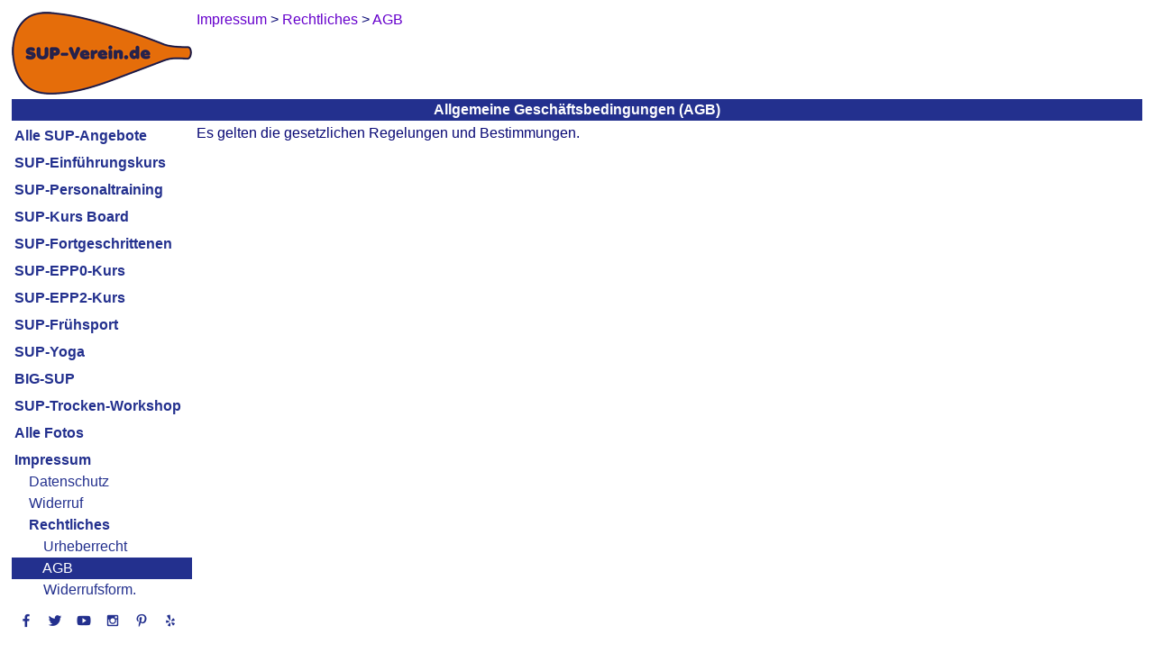

--- FILE ---
content_type: text/html
request_url: https://big-sup.de/agb.html
body_size: 3104
content:
<?xml version="1.0"  encoding="ISO-8859-1"?>
<html xmlns="http://www.w3.org/1999/xhtml" itemscope itemtype="https://schema.org/WebPage" xml:lang="de" lang="de">
<head>
<meta name="author" content="Frankfurter Stand-Up-Paddling (SUP) Sportverein e.V."></meta><meta name="robots" content="index,follow"></meta><meta name="revisit-after" content="15 days"></meta><meta name="description" content="Wir veranstalten für Sie verschiedenste Stand-Up-Paddling-Kurse, SUP-Schulungen, SUP-Incentives, SUP-Touren und SUP-Events. Erleben Sie die Mainmetropole aus einer völlig neuen Perspektive!"></meta><meta itemprop="description" content="Wir veranstalten für Sie verschiedenste Stand-Up-Paddling-Kurse, SUP-Schulungen, SUP-Incentives, SUP-Touren und SUP-Events. Erleben Sie die Mainmetropole aus einer völlig neuen Perspektive!"></meta><meta itemprop="copyrightHolder" content="Frankfurter Stand-Up-Paddling (SUP) Sportverein e.V."></meta><meta itemprop="copyrightYear" content="2016"></meta><meta itemprop="isFamilyFriendly" content="True"></meta><meta itemprop="image" content="https://BIG-SUP.de/img/logo/sup-verein-de-logo_h92_b200.png"></meta><meta name="viewport" content="width=device-width, initial-scale=1.0"></meta><meta name="mobile-web-app-capable" content="yes"></meta><meta name="apple-mobile-web-app-title" content="Frankfurter Stand-Up-Paddling (SUP) Sportverein e.V."></meta><meta name="apple-mobile-web-app-capable" content="yes"></meta><meta name="apple-mobile-web-app-status-bar-style" content="default"></meta><title itemprop="name">&#9658; Allgemeine Gesch&auml;ftsbedingungen (AGB)</title><script type="application/ld+json">{"@context":"http://schema.org/","@type":"LocalBusiness","name":"Frankfurter Stand-Up-Paddling (SUP) Sportverein e.V.","alternateName":"Frankfurter SUP e.V.","description":"Stand-Up-Paddling, oder kurz SUP, für Anfänger, Fortgeschrittene und Profis in Frankfurter Innenstadt!","image":"https://SUP-Verein.de/img/sup/sup-frankfurt-sonnenuntergang.jpg","logo":"https://SUP-Verein.de/img/logo/sup-verein-de-logo_h92_b200.png","email":"info@SUP-Verein.de","url":"https://SUP-Verein.de/","sameAs":["https://www.facebook.com/SUPverein","https://twitter.com/SUPverein","https://www.youtube.com/channel/UCn2JIKv6Abmw1EikROhNIMQ","https://www.instagram.com/SUPverein/","https://www.pinterest.de/SUPvereinde/","https://www.yelp.de/biz/SUP-Verein-de-frankfurt-am-main"],"telephone":"0179 6910164","address":{"@type":"PostalAddress","description":"SUP-Station Frankfurt/Maininsel im Zentrum Frankfurts direkt am Mainufer auf der Sachsenhäuser-Uferpromenade (gegenüber Deutschherrnufer 12, 60594 Frankfurt am Main)","addressCountry":"Deutschland","addressLocality":"Frankfurt am Main","addressRegion":"Hessen","postalCode":"60594","streetAddress":"Deutschherrnufer 12"},"location":{"@type":"PostalAddress","description":"SUP-Station Frankfurt/Maininsel im Zentrum Frankfurts direkt am Mainufer auf der Sachsenhäuser-Uferpromenade (gegenüber Deutschherrnufer 12, 60594 Frankfurt am Main)","addressCountry":"Deutschland","addressLocality":"Frankfurt am Main","addressRegion":"Hessen","postalCode":"60594","streetAddress":"Deutschherrnufer 12"},"aggregateRating":{"@type":"AggregateRating","ratingValue":"4.9","worstRating":1,"bestRating":5,"reviewCount":3955},"review":{"@type":"Review","reviewBody":"Danke für die Fotos! Ich empfehle euch auf jeden Fall weiter ... :) Schönes Wochenende und viele Grüße","author":{"@type":"Person","name":"Kerstin"},"publisher":{"@type":"NGO","name":"Frankfurter Stand-Up-Paddling (SUP) Sportverein e.V."},"datePublished":"2014-06-25","reviewRating":{"@type":"Rating","ratingValue":"5","worstRating":1,"bestRating":5}},"priceRange":"15,00 € - 49,00 €"}</script><style>
	body {background:#FFFFFF;font-family:Helvetica,sans-serif;color:#080875}
	table {border-color:#080875}
	A {text-decoration:none}
	A:link,A:visited,A:active {color:#6600CC}
	A:hover,A:focus {color:#FF4D06}
	A.menuItem:link,A.menuItem:visited,A.menuItem:active {color:#23308E}
	A.menuItem:hover,A.menuItem:focus {color:#FF4D06}
	A.menuItemCurrent:link,A.menuItemCurrent:visited,A.menuItemCurrent:active {color:white}
	A.menuItemCurrent:hover,A.menuItemCurrent:focus {color:white}
	img {border:0px}
	.titFont {color:white;font-size:1em;font-weight:bold;margin:0;}
	.linkFont {color:#6600CC}
</style><style>
	.contentDiv {
	margin-left:0px
	}
	@media (min-width:657px) {
	.contentDiv {
	margin-left:205px
	}
	}
</style>	</head><body>
<table border="0" cellpadding="0" cellspacing="5" width="100%" height="100%"><tr height="1%"><td><div style="float:left;margin:0 5px 0 0"><a href="big-sup-events.html"><img src="img/logo/sup-verein-de-logo_h92_b200.png" height="92" width="200"></img></a></div><span itemscope itemtype="https://schema.org/BreadcrumbList"><span itemprop="itemListElement" itemscope itemtype="https://schema.org/ListItem"><a href="impressum.html" itemscope itemtype="https://schema.org/Thing" itemprop="item"><span style="white-space:nowrap" itemprop="name">Impressum</span></a><meta itemprop="position" content="1"></meta></span> &gt; <span itemprop="itemListElement" itemscope itemtype="https://schema.org/ListItem"><a href="rechtliche-hinweise.html" itemscope itemtype="https://schema.org/Thing" itemprop="item"><span style="white-space:nowrap" itemprop="name">Rechtliches</span></a><meta itemprop="position" content="2"></meta></span> &gt; <span itemprop="itemListElement" itemscope itemtype="https://schema.org/ListItem"><a href="agb.html" itemscope itemtype="https://schema.org/Thing" itemprop="item"><span style="white-space:nowrap" itemprop="name">AGB</span></a><meta itemprop="position" content="3"></meta></span></span></td></tr><tr height="1%"><td style="background-color:#23308E;text-align:center;padding:3"><h1 class="titFont">Allgemeine Gesch&auml;ftsbedingungen (AGB)</h1></td></tr><tr height="99%"><td style="vertical-align:top"

><div style=";width:200px;margin:0 5px 10px 0;float:left"><table border="0" cellspacing="0" cellpadding="3" width="200px" itemscope itemtype="https://schema.org/SiteNavigationElement"><tr
><td nowrap><b><a href="https://SUP-Kurs.de/sup-kursangebot.html" title="Unser SUP-Kursangebot" class="menuItem">Alle SUP-Angebote</a></b></td></tr><tr height="6"><td colspan="3"></td></tr><tr
><td nowrap><b><a href="https://SUP-Kurs.de/stand-up-paddling-kurs.html" title="Stand-Up-Paddling Einführungskurs" class="menuItem">SUP-Einf&uuml;hrungskurs</a></b></td></tr><tr height="6"><td colspan="3"></td></tr><tr
><td nowrap><b><a href="https://SUP-Personaltraining.de/sup-personaltraining.html" title="SUP-Personaltraining" class="menuItem">SUP-Personaltraining</a></b></td></tr><tr height="6"><td colspan="3"></td></tr><tr
><td nowrap><b><a href="https://SUP-Bord.de/sup-kurs-mit-eigenem-board.html" title="SUP-Kurs mit eigenem Board" class="menuItem">SUP-Kurs Board</a></b></td></tr><tr height="6"><td colspan="3"></td></tr><tr
><td nowrap><b><a href="https://SUP-Workout.com/sup-fortgeschrittenenkurs.html" title="SUP-Fortgeschrittenenkurs" class="menuItem">SUP-Fortgeschrittenen</a></b></td></tr><tr height="6"><td colspan="3"></td></tr><tr
><td nowrap><b><a href="https://SUP-EPP.de/sup-epp0-kurs.html" title="EPP Basistufe (Weißes Paddel)" class="menuItem">SUP-EPP0-Kurs</a></b></td></tr><tr height="6"><td colspan="3"></td></tr><tr
><td nowrap><b><a href="https://SUP-EPP.de/sup-epp2-kurs.html" title="EPP Vertiefunsstufe (Grünes Paddel)" class="menuItem">SUP-EPP2-Kurs</a></b></td></tr><tr height="6"><td colspan="3"></td></tr><tr
><td nowrap><b><a href="https://SUP-Training.com/sup-fruehsport.html" title="SUP-Frühsport" class="menuItem">SUP-Fr&uuml;hsport</a></b></td></tr><tr height="6"><td colspan="3"></td></tr><tr
><td nowrap><b><a href="https://SUP-Yoga.org/sup-yoga.html" title="SUP-Yoga" class="menuItem">SUP-Yoga</a></b></td></tr><tr height="6"><td colspan="3"></td></tr><tr
><td nowrap><b><a href="big-sup-events.html" title="BIGSUP-Events" class="menuItem" itemprop="url"><span itemprop="name">BIG-SUP</span></a></b></td></tr><tr height="6"><td colspan="3"></td></tr><tr
><td nowrap><b><a href="https://SUP-EPP.de/sup-trocken-workshop.html" title="SUP-Trocken-Workshop" class="menuItem">SUP-Trocken-Workshop</a></b></td></tr><tr height="6"><td colspan="3"></td></tr><tr
><td nowrap><b><a href="https://SUP-Kurs.de/fotos-alle.html" title="Alle 222 Fotos" class="menuItem">Alle Fotos</a></b></td></tr><tr height="6"><td colspan="3"></td></tr><tr
><td nowrap><b><a href="impressum.html" title="Impressum" class="menuItem">Impressum</a></b></td></tr><tr
><td nowrap>&nbsp;&nbsp;&nbsp;&nbsp;<a href="datenschutzerklaerung.html" title="Datenschutzerklaerung" class="menuItem">Datenschutz</a></td></tr><tr
><td nowrap>&nbsp;&nbsp;&nbsp;&nbsp;<a href="widerrufsbelehrung.html" title="Widerrufsbelehrung" class="menuItem">Widerruf</a></td></tr><tr
><td nowrap>&nbsp;&nbsp;&nbsp;&nbsp;<b><a href="rechtliche-hinweise.html" title="Rechtliche Hinweise" class="menuItem">Rechtliches</a></b></td></tr><tr
><td nowrap>&nbsp;&nbsp;&nbsp;&nbsp;&nbsp;&nbsp;&nbsp;&nbsp;<a href="urheberrecht.html" title="Urheberrecht" class="menuItem">Urheberrecht</a></td></tr><tr
><td nowrap bgcolor="#23308E">&nbsp;&nbsp;&nbsp;&nbsp;&nbsp;&nbsp;&nbsp;&nbsp;<a href="agb.html" title="Allgemeine Geschäftsbedingungen (AGB)" class="menuItemCurrent">AGB</a></td></tr><tr
><td nowrap>&nbsp;&nbsp;&nbsp;&nbsp;&nbsp;&nbsp;&nbsp;&nbsp;<a href="img/muster-widerrufsformular.pdf" target="_blank" title="Widerrufsform." class="menuItem">Widerrufsform.</a></td></tr><tr height="6"><td colspan="3"></td></tr><tr><td colspan="3" style="padding:0px"><a href="https://www.facebook.com/SUPverein" target="_blank"><img src="img/common/facebook_64x64.png" height="32" width="32" style="background-color:#23308E"></img></a><a href="https://twitter.com/SUPverein" target="_blank"><img src="img/common/twitter_64x64.png" height="32" width="32" style="background-color:#23308E"></img></a><a href="https://www.youtube.com/channel/UCn2JIKv6Abmw1EikROhNIMQ" target="_blank"><img src="img/common/youtube_64x64.png" height="32" width="32" style="background-color:#23308E"></img></a><a href="https://www.instagram.com/SUPverein/" target="_blank"><img src="img/common/instagram_64x64.png" height="32" width="32" style="background-color:#23308E"></img></a><a href="https://www.pinterest.de/SUPvereinde/" target="_blank"><img src="img/common/pinterest_64x64.png" height="32" width="32" style="background-color:#23308E"></img></a><a href="https://www.yelp.de/biz/SUP-Verein-de-frankfurt-am-main" target="_blank"><img src="img/common/yelp_64x64.png" height="32" width="32" style="background-color:#23308E"></img></a></td></tr></table></div>

<div class="contentDiv">Es gelten die gesetzlichen Regelungen und Bestimmungen.</div></td></tr><tr height="1%"><td style="text-align:right"><br /><sub><small>&quot;Surfen ist wie die Mafia: Wenn du einmal dabei bist, kommst du nie wieder raus.&quot; Kelly Slater</small></sub></td></tr></table>	</body></html>